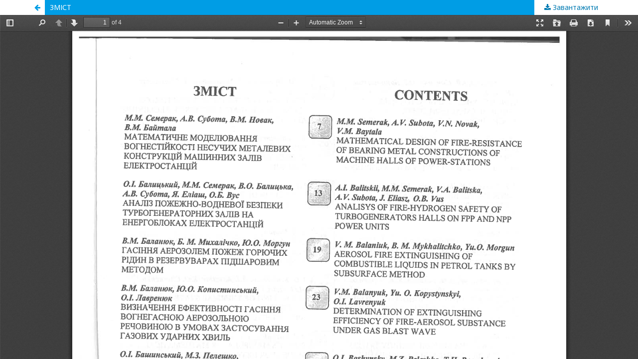

--- FILE ---
content_type: text/html; charset=utf-8
request_url: https://journal.ldubgd.edu.ua/index.php/PB/article/view/727/727
body_size: 1695
content:


<!DOCTYPE html>
<html lang="uk-UA" xml:lang="uk-UA">
<head>
	<meta http-equiv="Content-Type" content="text/html; charset=utf-8" />
	<meta name="viewport" content="width=device-width, initial-scale=1.0">
	<title>Перегляд ЗМІСТ</title>

	
<link rel="icon" href="https://journal.ldubgd.edu.ua/public/journals/1/favicon_uk_UA.jpg">
<meta name="generator" content="Open Journal Systems 3.1.0.1">
<link rel="alternate" type="application/atom+xml" href="https://journal.ldubgd.edu.ua/index.php/PB/gateway/plugin/WebFeedGatewayPlugin/atom">
<link rel="alternate" type="application/rdf+xml" href="https://journal.ldubgd.edu.ua/index.php/PB/gateway/plugin/WebFeedGatewayPlugin/rss">
<link rel="alternate" type="application/rss+xml" href="https://journal.ldubgd.edu.ua/index.php/PB/gateway/plugin/WebFeedGatewayPlugin/rss2">
<style>
  html[lang="en-US"] .pkp_site_name_wrapper {
  background: #4d651d url(/public/site/images/sorochych/PB-eng.png) center top no-repeat !important;
      height: 235px !important;
  }
  .pkp_site_name_wrapper {
  background: #4d651d url(/public/site/images/sorochych/PB.png) center top no-repeat;
      height: 235px !important;
  }
  .pkp_navigation_primary_row {
      background: #fdd932;
      padding: 0 10px;
  }
  header {
  width: 1160px;
      margin: 0 auto;
  }
   .pkp_screen_reader, .pkp_site_name {
  display:none !important;
  }
  .pkp_head_wrapper {
  background: #ffffff;
  padding-top: 0 !important;
  }
  .pkp_site_nav_menu {
      width: 1160px !important;
      margin: 0 auto;
  }
  .pkp_structure_head {
  border: 0 !important;
  }
  .pkp_head_wrapper {
      padding-top: 0!important;
  }
  </style>
	<link rel="stylesheet" href="https://journal.ldubgd.edu.ua/index.php/PB/$$$call$$$/page/page/css?name=stylesheet" type="text/css" /><link rel="stylesheet" href="//fonts.googleapis.com/css?family=Noto+Sans:400,400italic,700,700italic" type="text/css" /><link rel="stylesheet" href="https://cdnjs.cloudflare.com/ajax/libs/font-awesome/4.7.0/css/font-awesome.css" type="text/css" /><link rel="stylesheet" href="https://journal.ldubgd.edu.ua/plugins/generic/orcidProfile/css/orcidProfile.css" type="text/css" />
	<script src="//ajax.googleapis.com/ajax/libs/jquery/1.11.0/jquery.min.js" type="text/javascript"></script><script src="//ajax.googleapis.com/ajax/libs/jqueryui/1.11.0/jquery-ui.min.js" type="text/javascript"></script><script src="https://journal.ldubgd.edu.ua/lib/pkp/js/lib/jquery/plugins/jquery.tag-it.js" type="text/javascript"></script><script src="https://journal.ldubgd.edu.ua/plugins/themes/default/js/lib/popper/popper.js" type="text/javascript"></script><script src="https://journal.ldubgd.edu.ua/plugins/themes/default/js/lib/bootstrap/util.js" type="text/javascript"></script><script src="https://journal.ldubgd.edu.ua/plugins/themes/default/js/lib/bootstrap/dropdown.js" type="text/javascript"></script><script src="https://journal.ldubgd.edu.ua/plugins/themes/default/js/main.js" type="text/javascript"></script>
</head>
<body class="pkp_page_article pkp_op_view">

		<header class="header_view">

		<a href="https://journal.ldubgd.edu.ua/index.php/PB/article/view/727" class="return">
			<span class="pkp_screen_reader">
									Повернутися до деталей статті
							</span>
		</a>

		<a href="https://journal.ldubgd.edu.ua/index.php/PB/article/view/727" class="title">
			ЗМІСТ
		</a>

		<a href="https://journal.ldubgd.edu.ua/index.php/PB/article/download/727/727/" class="download" download>
			<span class="label">
				Завантажити
			</span>
			<span class="pkp_screen_reader">
				Завантажити PDF
			</span>
		</a>

	</header>

	<script type="text/javascript" src="https://journal.ldubgd.edu.ua/plugins/generic/pdfJsViewer/pdf.js/build/pdf.js"></script>
	<script type="text/javascript">
		
			$(document).ready(function() {
				PDFJS.workerSrc='https://journal.ldubgd.edu.ua/plugins/generic/pdfJsViewer/pdf.js/build/pdf.worker.js';
				PDFJS.getDocument('https://journal.ldubgd.edu.ua/index.php/PB/article/download/727/727/').then(function(pdf) {
					// Using promise to fetch the page
					pdf.getPage(1).then(function(page) {
						var pdfCanvasContainer = $('#pdfCanvasContainer');
						var canvas = document.getElementById('pdfCanvas');
						canvas.height = pdfCanvasContainer.height();
						canvas.width = pdfCanvasContainer.width()-2; // 1px border each side
						var viewport = page.getViewport(canvas.width / page.getViewport(1.0).width);
						var context = canvas.getContext('2d');
						var renderContext = {
							canvasContext: context,
							viewport: viewport
						};
						page.render(renderContext);
					});
				});
			});
		
	</script>
	<script type="text/javascript" src="https://journal.ldubgd.edu.ua/plugins/generic/pdfJsViewer/pdf.js/web/viewer.js"></script>

	<div id="pdfCanvasContainer" class="galley_view">
		<iframe src="https://journal.ldubgd.edu.ua/plugins/generic/pdfJsViewer/pdf.js/web/viewer.html?file=https%3A%2F%2Fjournal.ldubgd.edu.ua%2Findex.php%2FPB%2Farticle%2Fdownload%2F727%2F727%2F" width="100%" height="100%" style="min-height: 500px;" allowfullscreen webkitallowfullscreen></iframe>
	</div>
	
<script defer src="https://static.cloudflareinsights.com/beacon.min.js/vcd15cbe7772f49c399c6a5babf22c1241717689176015" integrity="sha512-ZpsOmlRQV6y907TI0dKBHq9Md29nnaEIPlkf84rnaERnq6zvWvPUqr2ft8M1aS28oN72PdrCzSjY4U6VaAw1EQ==" data-cf-beacon='{"version":"2024.11.0","token":"4c1849dbdab14f5dbaecb11ad288c813","r":1,"server_timing":{"name":{"cfCacheStatus":true,"cfEdge":true,"cfExtPri":true,"cfL4":true,"cfOrigin":true,"cfSpeedBrain":true},"location_startswith":null}}' crossorigin="anonymous"></script>
</body>
</html>